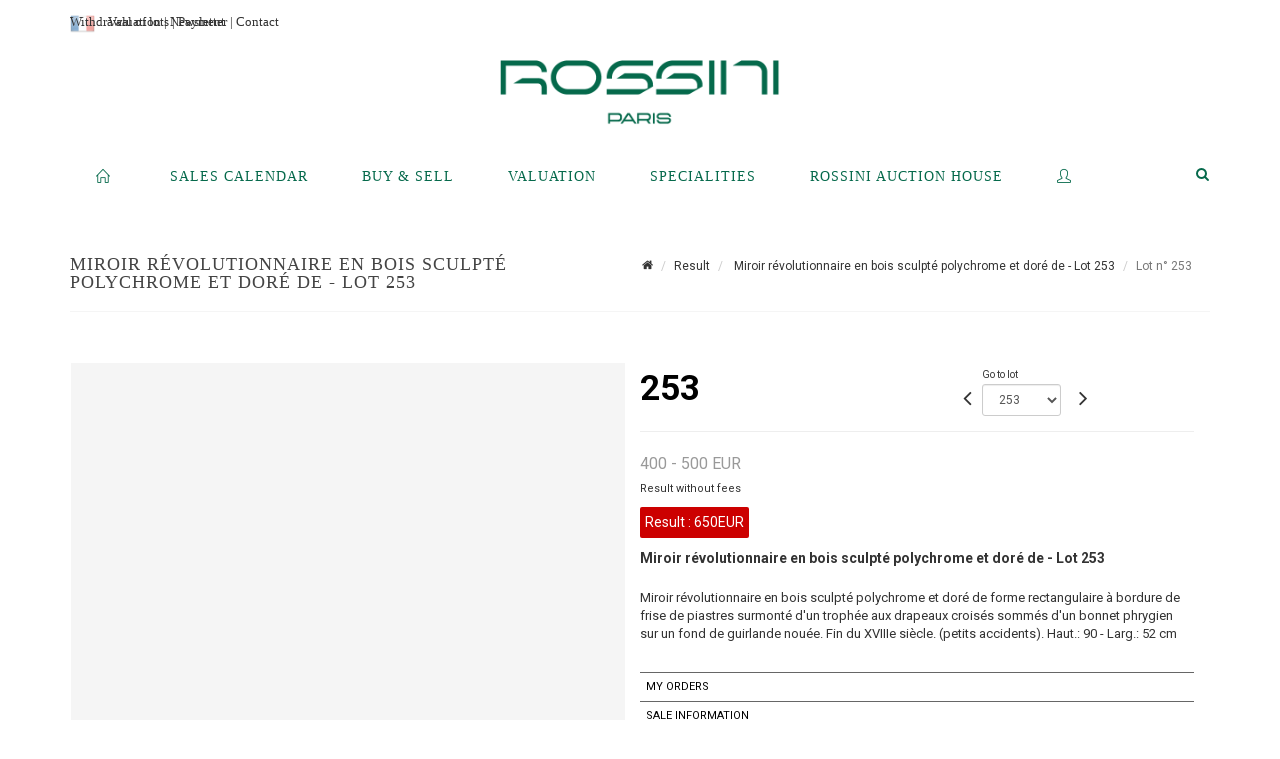

--- FILE ---
content_type: text/html;charset=UTF-8
request_url: https://www.rossini.fr/en/lot/15683/2853774-miroir-revolutionnaire-en-bois-sculpte-polychrome-et-dore-de
body_size: 73715
content:
<!doctype html>
<html lang="en" class="no-js">
<head>
    <meta http-equiv="Content-Type" content="text/html; charset=UTF-8">
    <meta http-equiv="X-UA-Compatible" content="IE=edge,chrome=1">
    <title> Miroir révolutionnaire en bois sculpté polychrome et doré de - Lot 253 </title>
    
    
        



    

     
         
         <meta property="og:title" content="Miroir révolutionnaire en bois sculpté polychrome et doré de - Lot 253">
     
    
        <meta name="description" content="Toutes les informations sur le lot Miroir révolutionnaire en bois sculpté polychrome... - Lot 253 - Rossini"/>
		<meta property="og:description" content="Toutes les informations sur le lot Miroir révolutionnaire en bois sculpté polychrome... - Lot 253 - Rossini">
    
	
		<meta name="keywords" content="">
	




<meta name="language" content="fr">


<!-- HREF LANG -->


	
		<link rel="alternate" hreflang="en"
			  href="https://www.rossini.fr/en/lot/15683/2853774-miroir-revolutionnaire-en-bois-sculpte-polychrome-et-dore-de" />

	
		<link rel="canonical" href="https://www.rossini.fr/lot/15683/2853774-miroir-revolutionnaire-en-bois-sculpte-polychrome-et-dore-de" />
	
		<link rel="alternate" hreflang="fr"
			  href="https://www.rossini.fr/lot/15683/2853774-miroir-revolutionnaire-en-bois-sculpte-polychrome-et-dore-de" />




<meta name="viewport" content="width=device-width, initial-scale=1, maximum-scale=1"/>
<meta name="author" content="Rossini">
<meta name="identifier-url" content="">
<meta name="layout" content="main"/>
<meta property="og:site_name" content="Rossini">
<meta property="og:locale" content="en">
<meta property="og:url" content="https://www.rossini.fr/en/lot/15683/2853774-miroir-revolutionnaire-en-bois-sculpte-polychrome-et-dore-de"/>
<meta property="og:image" content="https://medias-static-sitescp.zonesecure.org/sitegenerique/62/logos/logo-0820250915131855.png"/>
<link rel="shortcut icon" href="https://medias-static-sitescp.zonesecure.org/sitegenerique/62/logos/logo-09-_1_20260107154903.ico" type="image/x-icon">
<link rel="icon" href="https://medias-static-sitescp.zonesecure.org/sitegenerique/62/logos/logo-09-_1_20260107154903.ico" />

<!-- GoogleFonts    ============================================= -->
<link href="https://fonts.googleapis.com/css?family=Roboto:" rel="stylesheet"><link href="https://fonts.googleapis.com/css?family=Roboto:700" rel="stylesheet">
<!-- Stylesheets    ============================================= -->

<link rel="stylesheet" href="/assets/bootstrap-2702cc3efe0973add8272e0853ab03a3.css"/>
<link rel="stylesheet" href="/assets/font-awesome/css/font-awesome.min-84f0e98c247f3592f710ccde278d799c.css"/>
<link rel="stylesheet" href="/assets/style-6f91c0476104ee16f6fea9387a0decc9.css"/>
<link rel="stylesheet" href="/assets/font-icons-2145a7dee7ed7e44ae2f1897272842b8.css"/>
<link rel="stylesheet" href="/assets/icomoon-36189714d365d3d2ad41c87302fc4927.css"/>
<link rel="stylesheet" href="/assets/animate-ca9c031f7663c9e52b815d368f541c0e.css"/>
<link rel="stylesheet" href="/assets/magnific-popup-bd76b2742b05e58017f0fe452a612c2c.css"/>
<link rel="stylesheet" href="/assets/responsive-8fa874eb92fb7932dfb539001ee06bdd.css"/>


<!-- REVOLUTION SLIDER	============================================= -->
<link rel="stylesheet" href="https://cdn.drouot.com/assets?name=revolution_slider/css/layers.css">
<link rel="stylesheet" href="https://cdn.drouot.com/assets?name=revolution_slider/css/settings.css">
<link rel="stylesheet" href="https://cdn.drouot.com/assets?name=revolution_slider/css/navigation.css">


<link rel="stylesheet" href="/assets/jquery_toast/jquery.toast-45c7a0d117e54c9e9a29b32ba06784a8.css"/>
<link rel="stylesheet" href="/assets/cp-088cf35f8f3474c63d77b7860a79b0ee.css"/>
<script type="text/javascript" src="https://cdn.drouot.com/assets?name=cpg/jquery-743584baf8fc09dcd82ba03b2c8d990e.js"></script>

<!--[if lt IE 9]>
    <script src="http://css3-mediaqueries-js.googlecode.com/svn/trunk/css3-mediaqueries.js"></script>
<![endif]-->

<!-- CAROUSEL	============================================= -->
<script type="text/javascript" src="/assets/include/carousel-plugin/owl.carousel.min-58f126a356f7a1eb5ef4de741979f957.js" ></script>

<style type="text/css">
.openseadragon { background-color: #ffffff; border: 1px solid #ffffff; color: #333333; height: 600px; width: 400px; }
/* ******************************** GENERAL OPTIONS ******************************** */
.cpgen-container{
width:100%;margin-left:auto;margin-right:auto;padding-left : 0px ; padding-top : 0px ;padding-right : 0px ; padding-bottom : 0px ;}

/* ******************************** TYPOGRAPHY ******************************** */

    /*  BODY ============== */
    body {color : #333333;text-transform: none;font-family: Roboto, Arial, Helvetica, sans-serif ;/*font-style : ;font-weight : ;*/font-size : 14px;letter-spacing : 0px;}
    body a:link {color : #333333;}
    body a:visited {color : #333333;}
    body a:hover {color : #333333;}

    /*  NAV ============== */
    nav {color : #05694B;text-transform: uppercase;font-family: Georgia, serif, Arial, Helvetica, sans-serif ;/*font-style : ;font-weight : ;*/font-size : 14px;letter-spacing : 0px;}
    nav a:link {color : #05694B;}
    nav a:visited {color : #05694B;}
    nav a:hover {color : #000000;}

    /*  FOOTER ============== */
    footer {color : #ffffff;text-transform: none;font-family: Roboto, Arial, Helvetica, sans-serif ;/*font-style : ;font-weight : ;*/font-size : 14px;letter-spacing : 0px;}
    footer a:link {color : #ffffff;}
    footer a:visited {color : #ffffff;}
    footer a:hover {color : #ffffff;}

    /*  H1 ============== */
    h1 {color : #05694B;text-transform: uppercase;font-family: Georgia, serif, Arial, Helvetica, sans-serif ;/*font-style : ;font-weight : ;*/font-size : 23px;letter-spacing : 0px;}
    h1 a:link {color : #05694B;}
    h1 a:visited {color : #05694B;}
    h1 a:hover {color : #05694B;}

    /*  H2 ============== */
    h2 {color : #05694B;text-transform: none;font-family: Roboto, Arial, Helvetica, sans-serif ;/*font-style : ;font-weight : ;*/font-size : 15px;letter-spacing : 0px;}
    h2 a:link {color : #05694B;}
    h2 a:visited {color : #05694B;}
    h2 a:hover {color : #05694B;}

    /*  H3 ============== */
    h3 {color : #05694B;text-transform: none;font-family: Roboto, Arial, Helvetica, sans-serif ;/*font-style : ;font-weight : ;*/font-size : 16px;letter-spacing : 0px;}
    h3 a:link {color : #05694B;}
    h3 a:visited {color : #05694B;}
    h3 a:hover {color : #05694B;}

    /*  H4 ============== */
    h4 {color : #05694B;text-transform: none;font-family: Roboto, Arial, Helvetica, sans-serif ;/*font-style : ;font-weight : ;*/font-size : 15px;letter-spacing : 0px;}
    h4 a:link {color : #05694B;}
    h4 a:visited {color : #05694B;}
    h4 a:hover {color : #05694B;}

    /*  H5 ============== */
    h5 {color : #05694B;text-transform: none;font-family: Roboto, Arial, Helvetica, sans-serif ;/*font-style : ;font-weight : ;*/font-size : 14px;letter-spacing : 0px;}
    h5 a:link {color : #05694B;}
    h5 a:visited {color : #05694B;}
    h5 a:hover {color : #05694B;}

    /*  H6 ============== */
    h6 {color : #05694B;text-transform: none;font-family: Roboto, Arial, Helvetica, sans-serif ;/*font-style : ;font-weight : ;*/font-size : 14px;letter-spacing : 0px;}
    h6 a:link {color : #05694B;}
    h6 a:visited {color : #05694B;}
    h6 a:hover {color : #05694B;}


/* ******************************** LOGO ******************************** */
#cpgenlogo{margin-left : px ;margin-top : px ;margin-right : px ;margin-bottom : px ; float: left;}

/* ******************************** HEADER ******************************** */

.cpgen-header {padding-left : 0px ;padding-top : 0px ;
padding-right : 0px ;padding-bottom : 20px ;margin-left : 0px ;margin-top : 0px ;margin-right : 0px ;margin-bottom : 0px ;background-color : #ffffff ;border-top: 0px solid #ffffff;border-bottom: 0px solid #ffffff;}


/* ******************************** MENU ******************************** */
#cpgen-menu {background-color : #ffffff;}
#header.sticky-header #primary-menu ul li {padding-left : 0px ;padding-top : 0px ;padding-right : 0px ;padding-bottom : 20px;}
#cpgen-menu li:hover{background:#ffffff;}
#primary-menu {font-weight: normal !important;background-color : #ffffff;float:left;}
#header.sticky-header:not(.static-sticky) #primary-menu > ul > li > a {line-height:40px;}
#header.sticky-header #header-wrap{height: 40px;background-color : #ffffff;color : #477380 ;}
#header.sticky-header #header-wrap img{max-height:40px;}
#primary-menu , #primary-menu.style-2 {height: 40px;}
#primary-menu.style-2 > div > ul > li > a{height: 40px;}
.device-sm #header.sticky-style-2 #header-wrap, .device-xs #header.sticky-style-2 #header-wrap, .device-xxs #header.sticky-style-2 #header-wrap{background-color : #ffffff;}
#header.sticky-style-2 #header-wrap, #header.sticky-style-3 #header-wrap, #primary-menu.style-2 > div > ul > li > a {height:40px;line-height:40px}
#primary-menu.style-2 ul ul, #primary-menu.style-2 ul li .mega-menu-content{top:40px}

#primary-menu-trigger {background-color:#ffffff !important;}
#primary-menu-trigger .icon-reorder{color:#05694B !important;}
#header.transparent-header.full-header #primary-menu > ul { border-right-color: rgba(0,0,0,0.1); }
#primary-menu ul {list-style: none;	height:40px;	margin: 0;}
#primary-menu > ul {float: left; }
#primary-menu ul li.mega-menu { position: inherit; }
#primary-menu ul li:first-child { margin-left: 0; }
#primary-menu ul li a {padding-left : 26px ;padding-top : 3px ;padding-right : 26px;padding-bottom : 3px ; height: 40px;line-height: 40px;}
#primary-menu ul li .mega-menu-content {background-color: #ffffff;	border-top: 2px solid #ffffff;}
#primary-menu ul ul{background-color: #ffffff; width:250px;display: none;}
#primary-menu ul ul a {	color: #05694B !important;}
#primary-menu ul ul li:hover > a {background-color: #ffffff !important;color: #05694B!important;}
#primary-menu .dropdown hr{color : #ffffff;}
#primary-menu .container #top-search form input{color: #05694B!important;}
#primary-menu .container #top-search form input::placeholder {color:#05694B!important;}

/* ******************************** BACKGROUND ******************************** */
body{background-color:#ffffff;background-image: ;background-repeat: ;}


/* ******************************** FOOTER ******************************** */
#footer{padding-left : 0px ;padding-top : 35px ;padding-right : 0px ;padding-bottom : 0px ;margin-left : 0px ;margin-top : 0px ;margin-right : 0px ;margin-bottom : 0px ;border-top: 1px solid #05694B;border-bottom: 0px solid #05694B ;background : #05694b;color : #ffffff ; }
#footer a{#ffffff ;}



/* ******************************** SOCIAL ******************************** */
.cpgen-header .cpgen-social {font-size:1000;color:#000000;}
.cpgen-footer .cpgen-social {font-size:10;color:#000000;}

#primary-menu ul li .mega-menu-content  {width: 100% !important; }
</style>
<link rel="stylesheet" href="https://medias-static-sitescp.zonesecure.org/sitegenerique/62/css/cssFile20260108100643.css" type="text/css" />

<script type="text/javascript" src="https://cdn.drouot.com/assets?name=cpg/cookiechoices-abc20e1381d834f5f6bf5378262b9b5c.js"></script>
<script>
    window.dataLayer = window.dataLayer || [];
    function gtag(){dataLayer.push(arguments);}

    gtag('consent', 'default', {
        'ad_storage': 'denied',
        'ad_user_data': 'denied',
        'ad_personalization': 'denied',
        'analytics_storage': 'denied'
    });
</script>

    <!-- Google tag (gtag.js) -->
        <script async src="https://www.googletagmanager.com/gtag/js?id=G-M2VJ74SB5S"></script>
        <script>
            if (!isTrackingActivated()) {
                window['ga-disable-G-M2VJ74SB5S'] = true;
            } else {
                gtag('js', new Date());
                gtag('config', 'G-M2VJ74SB5S');
                updateGtagConsent('granted');
            }
        </script>
    <!-- End Google tag (gtag.js) -->




    <link rel="stylesheet" href="https://cdnjs.cloudflare.com/ajax/libs/font-awesome/6.5.0/css/all.min.css">


    
    <script src="https://cdn.jsdelivr.net/npm/vanilla-lazyload@17.1.2/dist/lazyload.min.js"></script>

</head>
<body class="en">



<div class="cpgen-container">
    
    <div class="cpgen-header">
        
            <div id="top-bar">
    <div class="container clearfix">
        <div class="col_half nobottommargin flags">
            <div class="top-links">
                
    

    
        <a href="/lot/15683/2853774-miroir-revolutionnaire-en-bois-sculpte-polychrome-et-dore-de" class="languefr">
            <img src="/assets/flags/fr-bcf33ecee56e3e2424fa4daf4b1d2011.png" />
        </a>
    


                <a href="/en/online-valuation" target="_blank">Valuation</a> | <a href="/en/newsletter" target="_blank">Newsletter</a> | <a href="/en/find-us" target="_blank">Contact</a>
            </div>
        </div>

        <div class="col_half fright  nobottommargin social">
            <div id="top-social">
                <ul>
    

    

    

    

    

        

            <li><a target="_blank"
                   href="https://www.instagram.com/rossini_auction/?hl=fr"
                   class="si-instagram"><span class="ts-icon"><i class="icon-instagram"></i>
                </span><span class="ts-text">instagram</span></a></li>

        
    

    

    

    

        

            <li><a target="_blank"
                   href="https://www.facebook.com/RossiniMaisonDeVentesAuxEncheres/"
                   class="si-facebook"><span class="ts-icon"><i class="icon-facebook"></i>
                </span><span class="ts-text">facebook</span></a></li>

        
    

    

    

</ul>
            </div>
        </div>
    </div>
</div>
<header id="header" class="header6 sticky-style-2">
    <div class="container clearfix">
        <div id="primary-menu-trigger"><i class="icon-reorder"></i></div>
        <div id="cpgenlogo">
            <!-- Logo  ============================================= -->
            <div id="logo">
                <a href="/en/home"
                   class="standard-logo"
                   data-dark-logo="https://medias-static-sitescp.zonesecure.org/sitegenerique/62/logos/logo-0820250915131855.png">
                    <img style=""
                         src="https://medias-static-sitescp.zonesecure.org/sitegenerique/62/logos/logo-0820250915131855.png"
                         alt="Rossini">
                </a>
                <a href="/en/home"
                   class="retina-logo"
                   data-dark-logo="https://medias-static-sitescp.zonesecure.org/sitegenerique/62/logos/logo-0820250915131855.png"><img src="https://medias-static-sitescp.zonesecure.org/sitegenerique/62/logos/logo-0820250915131855.png" alt="Rossini"></a>
            </div>
            <!-- #logo end -->
        </div>
        <div class="texteHeader">
            <a href="/en/withdraw-an-item" target="_blank">Withdrawal of lots</a> | <a href="/en/online-payement" target="_blank">Payment</a>
        </div>
    </div>
    <div id="cpgen-menu">
        <div id="header-wrap"
             class="container">
            <nav id="primary-menu" class="style-2">
    <div class="container clearfix">
        <ul>

    <li>
        
            <a href="/en/home" >
                <div>
                    <i class='icon-line2-home'></i>
                </div>
            </a>
        
        
    </li>

    <li>
        
            <a href="#" >
                <div>
                    Sales calendar
                </div>
            </a>
        
        
            <ul>
                

    <li>
        
            <a href="/en/upcoming-sales" >
                <div>
                    Upcoming sales 
                </div>
            </a>
        
        
    </li>

    <li>
        
            <a href="/en/past-auctions" >
                <div>
                    Results
                </div>
            </a>
        
        
    </li>

            </ul>
        
    </li>

    <li>
        
            <a href="#" >
                <div>
                    Buy & Sell
                </div>
            </a>
        
        
            <ul>
                

    <li>
        
            <a href="/en/services" >
                <div>
                    Services
                </div>
            </a>
        
        
    </li>

    <li>
        
            <a href="/en/sell" >
                <div>
                    Selling at Rossini
                </div>
            </a>
        
        
    </li>

    <li>
        
            <a href="/en/online-payement" >
                <div>
                    Online payement
                </div>
            </a>
        
        
    </li>

    <li>
        
            <a href="/en/online-deposit" >
                <div>
                    Online deposit
                </div>
            </a>
        
        
    </li>

            </ul>
        
    </li>

    <li>
        
            <a href="#" >
                <div>
                    Valuation
                </div>
            </a>
        
        
            <ul>
                

    <li>
        
            <a href="/en/online-valuation" >
                <div>
                    Online Valuations
                </div>
            </a>
        
        
    </li>

    <li>
        
            <a href="#" >
                <div>
                    Valuations in regions
                </div>
            </a>
        
        
            <ul>
                

    <li>
        
            <a href="/en/valuation-auvergne-rhone-alpes" >
                <div>
                    Auvergne-Rhône-Alpes
                </div>
            </a>
        
        
    </li>

    <li>
        
            <a href="/en/valuation-bourgogne-franche-Comte" >
                <div>
                    Bourgogne-Franche-Comté
                </div>
            </a>
        
        
    </li>

    <li>
        
            <a href="/en/valuation-bretagne" >
                <div>
                    Bretagne
                </div>
            </a>
        
        
    </li>

    <li>
        
            <a href="/en/valuation-centre-val-de-loire" >
                <div>
                    Centre-Val de Loire
                </div>
            </a>
        
        
    </li>

    <li>
        
            <a href="/en/valuation-corse" >
                <div>
                    Corse
                </div>
            </a>
        
        
    </li>

    <li>
        
            <a href="/en/valuation-grand-est" >
                <div>
                    Grand Est
                </div>
            </a>
        
        
    </li>

    <li>
        
            <a href="/en/valuation-ile-de-france" >
                <div>
                    Île-de-France
                </div>
            </a>
        
        
    </li>

    <li>
        
            <a href="/en/valuation-normandie" >
                <div>
                    Normandie
                </div>
            </a>
        
        
    </li>

    <li>
        
            <a href="/en/valuation-nouvelle-aquitaine" >
                <div>
                    Nouvelle-Aquitaine
                </div>
            </a>
        
        
    </li>

    <li>
        
            <a href="/en/valuation-occitanie" >
                <div>
                    Occitanie
                </div>
            </a>
        
        
    </li>

    <li>
        
            <a href="/en/valuation-pays-de-la-loire" >
                <div>
                    Pays de la Loire
                </div>
            </a>
        
        
    </li>

    <li>
        
            <a href="/en/valuation-provence-cote-azur" >
                <div>
                    Provence-Alpes-Côte d'Azur
                </div>
            </a>
        
        
    </li>

    <li>
        
            <a href="/en/valuation-abroad" >
                <div>
                    Abroad
                </div>
            </a>
        
        
    </li>

            </ul>
        
    </li>

            </ul>
        
    </li>

    <li>
        
            <a href="/en/specialities" >
                <div>
                    Specialities
                </div>
            </a>
        
        
    </li>

    <li>
        
            <a href="#" >
                <div>
                    Rossini auction house
                </div>
            </a>
        
        
            <ul>
                

    <li>
        
            <a href="/en/about-us" >
                <div>
                    About us
                </div>
            </a>
        
        
    </li>

    <li>
        
            <a href="/en/team" >
                <div>
                    Rossini team
                </div>
            </a>
        
        
    </li>

    <li>
        
            <a href="/en/find-us" >
                <div>
                    Contact
                </div>
            </a>
        
        
    </li>

    <li>
        
            <a href="/en/sale-room" >
                <div>
                    Sales room
                </div>
            </a>
        
        
    </li>

    <li>
        
            <a href="/en/withdraw-an-item" >
                <div>
                    To withdraw an item
                </div>
            </a>
        
        
    </li>

    <li>
        
            <a href="/en/newsletter" >
                <div>
                    Newsletter
                </div>
            </a>
        
        
    </li>

    <li>
        
            <a href="/en.news" >
                <div>
                    Our news 
                </div>
            </a>
        
        
    </li>

            </ul>
        
    </li>

    <li>
        
            <a href="https://int.rossini.fr/membre/login" target='_blank'>
                <div>
                    <i class='icon-line2-user'></i>
                </div>
            </a>
        
        
    </li>
</ul>
            
<div id="top-cart">
    <a href="#" id="top-cart-trigger">
        <i class="icon-legal"></i>
    </a>
    <div class="top-cart-content" id="top-cart-content">
        <div class="top-cart-title">
            <p>Absentee bids </p>
        </div>
        <div class="top-cart-items" id="top-cart-items">
            <template id="cart-item-list">
                <div class="top-cart-item clearfix">
                    <div class="top-cart-item-desc">
                        <a href="/null/null"></a>
                        <span class="top-cart-item-price"></span>
                        <span class="top-cart-item-price"></span>
                    </div>
                </div>
            </template>
        </div>
    </div>
</div><!-- #top-cart end -->

<script type="text/javascript">
    function getQueryVariable(variable) {
        let query = window.location.search.substring(1);
        let vars = query.split('&');
        for (let i = 0; i < vars.length; i++) {
            let pair = vars[i].split("=");
            if (pair[0] === variable) {return pair[1];}
        }
        return false;
    }
    $(document).ready(function() {
        panierSize = 0;
        if (window.localStorage.getItem("panier") !== null && window.localStorage.getItem("panier") !== '') {
            panier = getPanier();
            panierSize = Object.keys(panier.lots).length;
        }
        if (window.location.search.indexOf("okLots") !== -1) {
            let lotIds = getQueryVariable("okLots").split(",");
            for (let i in lotIds) {
                deleteOrdre(lotIds[i]);
            }
            panierSize = Object.keys(panier.lots).length;
        }
        if (panierSize > 0) {
            $.toast({
                icon: 'info',
                text : "<p class=''>Don't forget to definitively validate your absentee bids in your <a href='/ordre'>cart</a>.</p>",
                allowToastClose: true,
                showHideTransition : 'slide',  // It can be plain, fade or slide
                hideAfter : false,             // `false` to make it sticky or time in miliseconds to hide after
                stack : 2,                     // `false` to show one stack at a time count showing the number of toasts that can be shown at once
                textAlign : 'left',            // Alignment of text i.e. left, right, center
                position : 'top-right'       // bottom-left or bottom-right or bottom-center or top-left or top-right or top-center or mid-center or an object representing the left, right, top, bottom values to position the toast on page
            })
            Object.keys(panier.lots).forEach(function (lotId) {
                let t = document.querySelector('#cart-item-list');
                let a = t.content.querySelectorAll("a");
                a[0].textContent = "lot n° "+panier.lots[lotId].n;
                let s = t.content.querySelectorAll("span");
                s[0].textContent = panier.lots[lotId].d;
                if (panier.lots[lotId].m === -1) {
                    s[1].textContent = 'Phone bid';
                } else {
                    s[1].textContent = panier.lots[lotId].m + ' ' + panier.lots[lotId].c;
                }

                let x = document.getElementById("top-cart-items");
                let clone = document.importNode(t.content, true);
                x.appendChild(clone)
            })

            let panierSizeSpan = document.createElement("span");
            panierSizeSpan.textContent = window.panierSize.toString();
            document.getElementById("top-cart-trigger").appendChild(panierSizeSpan);

            let btnPanier = document.createElement("a");
            btnPanier.rel = "nofollow";
            btnPanier.className = "button button-3d button-small nomargin fright";
            btnPanier.textContent = 'Send absentee bid';
            btnPanier.href = '/null/null';
            let btnPanierDiv = document.createElement("div");
            btnPanierDiv.className = "top-cart-action clearfix";
            btnPanierDiv.appendChild(btnPanier);

            document.getElementById("top-cart-content").appendChild(btnPanierDiv);
        } else {
            let panierList = document.createElement("p");
            panierList.textContent = "Your absentee bids list is empty, browse the catalogs to add lots to your list.";
            document.getElementById("top-cart-items").appendChild(panierList);
        }

    });
</script>

            
                <div id="top-search">
                    <a href="#" id="top-search-trigger"><i class="icon-search3"></i><i class="icon-line-cross"></i></a>
                    <form action="/en/search" method="get">
                        <input type="text" name="query" class="form-control" value="" placeholder="Search an item, an artist">
                        <input type="submit" class="loupe" id="AccueilBtChercher" value="">
                    </form>
                </div>
            
    </div>
</nav>
        </div>
    </div>
</header>

        
    </div>

    <div class="container">
        
        
            <div class="clear"></div>

<div class="basic layoutsPage">
    <div class="layoutsExemple col-md-12">
        
<section id="page-title" class="page-title-mini page-title-nobg">
    <div class="clearfix">
        <h1>
            Miroir révolutionnaire en bois sculpté polychrome et doré de - Lot 253
        </h1>
        <ol class="breadcrumb">
            <li><a href='/'>
                <icon class='icon-home2'></icon>
            </a></li>
            <li><a href='/resultats'>Result</a>
            </li>
            <li><a href="/en/catalog/15683-mobilier-objets-dart">
                Miroir révolutionnaire en bois sculpté polychrome et doré de - Lot 253
            </a></li>
            <li class="active">Lot n° 253&nbsp;</li>
        </ol>
    </div>
</section>
<section id="content">
    <div class="detailLot content-wrap Vente15683 Etude162 Etude2">
            <div class="single-product">
                <div class="product">
                    <div class="col-xs-12 col-md-6 product-img noPaddingLeft">
                        
                            
<script type="text/javascript" src="https://cdn.drouot.com/assets?name=openseadragon/openseadragon.min.js"></script>
<div class="col-xs-12 padding0">
    <div id="zoomImage" class="openseadragon">
        <div id="toolbarDiv"></div>
        
        <script type="text/javascript">
            var viewer = OpenSeadragon({
                        id:            "zoomImage",
                        prefixUrl:     "https://cdn.drouot.com/assets?name=openseadragon/images/",
                        showNavigator:  true,
                        toolbar:       "toolbarDiv",
                        nextButton:     "next",
                        previousButton: "previous",
                        autoHideControls: false,
                        maxZoomPixelRatio: 3,
                        minZoomPixelRatio: 0.5,
                        navigatorSizeRatio: 0.12,
                        controlsFadeDelay: 0,
                        controlsFadeLength: 500,
                        showReferenceStrip: false,
                        animationTime: 0.8,
                        imageSmoothingEnabled: true,
                    });
                    $(document).ready(function() {
//                        setTimeout( function(){
//                                   innerHTML2 = $(".intercom-launcher-discovery-frame").contents().find("html").html();
//                                   innerHTML = $('.intercom-launcher-frame').contents().find("html").html();
//                                   innerHTML3 = $("#intercom-frame").contents().find("html").html();
//                               }, 3000);
                        var tiles = [
                            
                            {
                                tileSource : {
                                    type: 'image',
                                    url:  'https://cdn.drouot.com/d/image/lot?size=fullHD&path=62/15683/253.jpg',
                                    crossOriginPolicy: 'Anonymous',
                                    ajaxWithCredentials: false,
                                },
                            },
                            
                        ];
                        var tile = 0;
                        var length = tiles.length - 2;
                        viewer.addTiledImage(tiles[0]); //init sur la première image
                        $(".thumbPreview").click(function() { //quand on clique ça change l'image
                            tile = parseInt($(this).data("thumb-index"));
                            viewer.close();
                            viewer.addTiledImage(tiles[parseInt($(this).data("thumb-index"))]);
                        });
                        var container = $('div.image-container');
                        $("#next").click(function() {
                            if (tile <= length) {
                                tile++;
                            } else {
                                tile = 0;
                            }
                            viewer.close();
                            viewer.addTiledImage(tiles[tile]);
                            scrollTo=$("#thumbImage-"+tile);
                            container.animate({
                                scrollTop: scrollTo.offset().top - container.offset().top + container.scrollTop()
                            })
                        });
                        $("#previous").click(function() {
                            if (tile === 0) {
                                tile = length + 1;
                            } else {
                                tile--;
                            }
                            viewer.close();
                            viewer.addTiledImage(tiles[tile]);
                            scrollTo=$("#thumbImage-"+tile);
                            container.animate({
                                scrollTop: scrollTo.offset().top - container.offset().top + container.scrollTop()
                            })
                        });
        });

    </script>
        <noscript>
            
                
                <img src="https://cdn.drouot.com/d/image/lot?size=phare&path=62/15683/253.jpg" alt="Miroir r&eacute;volutionnaire en bois sculpt&eacute; polychrome et dor&eacute; de forme rectangulaire..."/>
            
        </noscript>
    </div>
</div>

<div class="clear"></div>
<div class="col-xs-12 noPaddingLeft thumbBlocmaster">
    
</div>
                        
                    </div>

                    <div class="col-xs-12 col-md-6 product-desc">
                        <div class="fiche_numero_lot">
                            <span class="fiche_lot_label">Lot</span> <span class="fiche_lot_labelnum">n°</span> <span class="fiche_lot_num">253</span>
                        </div>
                        <div class="col-md-5 padding0 floatRight">
                            
<div class="lot_navigation">
    <div class="lot_prec_suiv">
        <span class="lot_precedent col-xs-1 padding0" onclick="javascript:jQuery('#preview-form').submit()">
            
                <form id="preview-form" method="post" action="/action/goToLot?id=2853773" style="display: inline-block;margin-top: 7px;">
                    <input type="hidden" name="cpId" value="62"/>
                    <input type="hidden" name="venteId" value="15683"/>
                    <input type="hidden" name="newLang" value="en"/>
                    <i class="icon-angle-left" style="font-size:24px;cursor:pointer;"></i>
                </form>
            
        </span>
        <span class="lot_combo col-xs-6 col-md-5 padding0 alignCenter">
            <span class="info_cache font10 alignCenter">Go to lot</span>
            <form id="combo-form" class="form-group"
                  action="/action/goToLot"
                  method="post"
                  style="display: inline-block;">
                <input type="hidden" name="cpId" value="62"/>
                <input type="hidden" name="venteId" value="15683"/>
                <input type="hidden" name="newLang" value="en"/>
                <select id="combo-num" class="form-control" name="id" style="height:32px; width:auto; font-size: 12px; min-width:75px; " onchange="this.form.submit()" >
<option value="2853521" >1</option>
<option value="2853522" >2</option>
<option value="2853523" >3</option>
<option value="2853524" >4</option>
<option value="2853525" >5</option>
<option value="2853526" >6</option>
<option value="2853527" >7</option>
<option value="2853528" >8</option>
<option value="2853529" >9</option>
<option value="2853530" >10</option>
<option value="2853531" >11</option>
<option value="2853532" >12</option>
<option value="2853533" >13</option>
<option value="2853534" >14</option>
<option value="2853535" >15</option>
<option value="2853536" >16</option>
<option value="2853537" >17</option>
<option value="2853538" >18</option>
<option value="2853539" >19</option>
<option value="2853540" >20</option>
<option value="2853541" >21</option>
<option value="2853542" >22</option>
<option value="2853543" >23</option>
<option value="2853544" >24</option>
<option value="2853545" >25</option>
<option value="2853546" >26</option>
<option value="2853547" >27</option>
<option value="2853548" >28</option>
<option value="2853549" >29</option>
<option value="2853550" >30</option>
<option value="2853551" >31</option>
<option value="2853552" >32</option>
<option value="2853553" >33</option>
<option value="2853554" >34</option>
<option value="2853555" >35</option>
<option value="2853556" >36</option>
<option value="2853557" >37</option>
<option value="2853558" >38</option>
<option value="2853559" >39</option>
<option value="2853560" >40</option>
<option value="2853561" >41</option>
<option value="2853562" >42</option>
<option value="2853563" >43</option>
<option value="2853564" >44</option>
<option value="2853565" >45</option>
<option value="2853566" >46</option>
<option value="2853567" >47</option>
<option value="2853568" >48</option>
<option value="2853569" >49</option>
<option value="2853570" >50</option>
<option value="2853571" >51</option>
<option value="2853572" >52</option>
<option value="2853573" >53</option>
<option value="2853574" >54</option>
<option value="2853575" >55</option>
<option value="2853576" >56</option>
<option value="2853577" >57</option>
<option value="2853578" >58</option>
<option value="2853579" >59</option>
<option value="2853580" >60</option>
<option value="2853581" >61</option>
<option value="2853582" >62</option>
<option value="2853583" >63</option>
<option value="2853584" >64</option>
<option value="2853585" >65</option>
<option value="2853586" >66</option>
<option value="2853587" >67</option>
<option value="2853588" >68</option>
<option value="2853589" >69</option>
<option value="2853590" >70</option>
<option value="2853591" >71</option>
<option value="2853592" >72</option>
<option value="2853593" >73</option>
<option value="2853594" >74</option>
<option value="2853595" >75</option>
<option value="2853596" >76</option>
<option value="2853597" >77</option>
<option value="2853598" >78</option>
<option value="2853599" >79</option>
<option value="2853600" >80</option>
<option value="2878668" >81-C</option>
<option value="2853601" >81</option>
<option value="2853602" >81-bis</option>
<option value="2853603" >82</option>
<option value="2853604" >83</option>
<option value="2853605" >84</option>
<option value="2853606" >85</option>
<option value="2878669" >85-B</option>
<option value="2853607" >86</option>
<option value="2853608" >87</option>
<option value="2853609" >88</option>
<option value="2853610" >89</option>
<option value="2853611" >90</option>
<option value="2853612" >91</option>
<option value="2853613" >92</option>
<option value="2853614" >93</option>
<option value="2853615" >94</option>
<option value="2853616" >95</option>
<option value="2853617" >96</option>
<option value="2853618" >97</option>
<option value="2853619" >98</option>
<option value="2853620" >99</option>
<option value="2853621" >100</option>
<option value="2853622" >101</option>
<option value="2853623" >102</option>
<option value="2853624" >103</option>
<option value="2853625" >104</option>
<option value="2853626" >105</option>
<option value="2853627" >106</option>
<option value="2853628" >107</option>
<option value="2853629" >108</option>
<option value="2853630" >109</option>
<option value="2853631" >110</option>
<option value="2853632" >111</option>
<option value="2853633" >112</option>
<option value="2853634" >113</option>
<option value="2853635" >114</option>
<option value="2853636" >115</option>
<option value="2853637" >116</option>
<option value="2853638" >117</option>
<option value="2853639" >118</option>
<option value="2853640" >119</option>
<option value="2853641" >120</option>
<option value="2853642" >121</option>
<option value="2853643" >122</option>
<option value="2853644" >123</option>
<option value="2853645" >124</option>
<option value="2853646" >125</option>
<option value="2853647" >126</option>
<option value="2853648" >127</option>
<option value="2853649" >128</option>
<option value="2853650" >129</option>
<option value="2878670" >130-A</option>
<option value="2878672" >130-C</option>
<option value="2878671" >130-B</option>
<option value="2878673" >130-D</option>
<option value="2853651" >130</option>
<option value="2853652" >131</option>
<option value="2853653" >132</option>
<option value="2853654" >133</option>
<option value="2853655" >134</option>
<option value="2853656" >135</option>
<option value="2853657" >136</option>
<option value="2853658" >137</option>
<option value="2853659" >138</option>
<option value="2853660" >139</option>
<option value="2853661" >140</option>
<option value="2853662" >141</option>
<option value="2853663" >142</option>
<option value="2853664" >143</option>
<option value="2853665" >144</option>
<option value="2853666" >145</option>
<option value="2853667" >146</option>
<option value="2853668" >147</option>
<option value="2853669" >148</option>
<option value="2853670" >149</option>
<option value="2853671" >150</option>
<option value="2853672" >151</option>
<option value="2853673" >152</option>
<option value="2853674" >153</option>
<option value="2853675" >154</option>
<option value="2853676" >155</option>
<option value="2853677" >156</option>
<option value="2853678" >157</option>
<option value="2853679" >158</option>
<option value="2878674" >158-B</option>
<option value="2853680" >159</option>
<option value="2853681" >160</option>
<option value="2853682" >161</option>
<option value="2853683" >162</option>
<option value="2853684" >163</option>
<option value="2853685" >164</option>
<option value="2853686" >165</option>
<option value="2853687" >166</option>
<option value="2853688" >167</option>
<option value="2853689" >168</option>
<option value="2853690" >169</option>
<option value="2853691" >170</option>
<option value="2853692" >171</option>
<option value="2853693" >172</option>
<option value="2853694" >173</option>
<option value="2853695" >174</option>
<option value="2853696" >175</option>
<option value="2853697" >176</option>
<option value="2853698" >177</option>
<option value="2853699" >178</option>
<option value="2853700" >179</option>
<option value="2853701" >180</option>
<option value="2853702" >181</option>
<option value="2853703" >182</option>
<option value="2878675" >183-D</option>
<option value="2853704" >183</option>
<option value="2853705" >184</option>
<option value="2853706" >185</option>
<option value="2853707" >186</option>
<option value="2853708" >187</option>
<option value="2853709" >188</option>
<option value="2853710" >189</option>
<option value="2853711" >190</option>
<option value="2853712" >191</option>
<option value="2853713" >192</option>
<option value="2853714" >193</option>
<option value="2853715" >194</option>
<option value="2853716" >195</option>
<option value="2853717" >196</option>
<option value="2853718" >197</option>
<option value="2853719" >198</option>
<option value="2853720" >199</option>
<option value="2853721" >200</option>
<option value="2853722" >201</option>
<option value="2853723" >202</option>
<option value="2853724" >203</option>
<option value="2853725" >204</option>
<option value="2853726" >205</option>
<option value="2853727" >206</option>
<option value="2853728" >207</option>
<option value="2853729" >208</option>
<option value="2853730" >209</option>
<option value="2853731" >210</option>
<option value="2853732" >211</option>
<option value="2853733" >212</option>
<option value="2853734" >213</option>
<option value="2853735" >214</option>
<option value="2853736" >215</option>
<option value="2853737" >216</option>
<option value="2853738" >217</option>
<option value="2853739" >218</option>
<option value="2853740" >219</option>
<option value="2878676" >220-B</option>
<option value="2853741" >220</option>
<option value="2853742" >221</option>
<option value="2853743" >222</option>
<option value="2853744" >223</option>
<option value="2853745" >224</option>
<option value="2853746" >225</option>
<option value="2853747" >226</option>
<option value="2878677" >227-B</option>
<option value="2853748" >227</option>
<option value="2853749" >228</option>
<option value="2853750" >229</option>
<option value="2853751" >230</option>
<option value="2878678" >230-B</option>
<option value="2853752" >231</option>
<option value="2853753" >232</option>
<option value="2853754" >233</option>
<option value="2878679" >234-B</option>
<option value="2853755" >234</option>
<option value="2853756" >235</option>
<option value="2853757" >236</option>
<option value="2853758" >237</option>
<option value="2853759" >238</option>
<option value="2853760" >239</option>
<option value="2853761" >240</option>
<option value="2853762" >241</option>
<option value="2853763" >242</option>
<option value="2853764" >243</option>
<option value="2853765" >244</option>
<option value="2853766" >245</option>
<option value="2853767" >246</option>
<option value="2853768" >247</option>
<option value="2853769" >248</option>
<option value="2853770" >249</option>
<option value="2853771" >250</option>
<option value="2853772" >251</option>
<option value="2853773" >252</option>
<option value="2853774" selected="selected" >253</option>
<option value="2853775" >254</option>
<option value="2853776" >255</option>
<option value="2853777" >256</option>
<option value="2853778" >257</option>
<option value="2853779" >258</option>
<option value="2853780" >259</option>
<option value="2853781" >260</option>
<option value="2853782" >261</option>
<option value="2853783" >262</option>
<option value="2853784" >263</option>
<option value="2853785" >264</option>
<option value="2853786" >265</option>
<option value="2853787" >266</option>
<option value="2878680" >267</option>
<option value="2878681" >268</option>
<option value="2878682" >269</option>
<option value="2878683" >270</option>
<option value="2887934" >271-J</option>
<option value="2878684" >271</option>
<option value="2887927" >271-B</option>
<option value="2887928" >271-C</option>
<option value="2887929" >271-D</option>
<option value="2887930" >271-E</option>
<option value="2887931" >271-F</option>
<option value="2887932" >271-G</option>
<option value="2887933" >271-I</option>
<option value="2878685" >272</option>
<option value="2878686" >273</option>
<option value="2878687" >274</option>
</select>

            </form>
        </span>
        <span class="lot_suivant col-xs-1 noPaddingRight noPaddingLeft" onclick="javascript:jQuery('#next-form').submit()">
            
                <form id="next-form" method="post" action="/action/goToLot?id=2853775" style="display: inline-block; margin-top: 7px;">
                    <i class="icon-angle-right" style="font-size:24px;cursor: pointer;"></i>
                    <input type="hidden" name="cpId" value="62"/>
                    <input type="hidden" name="venteId" value="15683"/>
                    <input type="hidden" name="newLang" value="en"/>
                </form>
            
        </span>
    </div>
</div>
                        </div>

                        <div class="line"></div>
                        
                            <div class="estimLabelAff4">Estimation :</div>
                            <div class="estimAff4">
                                
                                    400 - 500
                                
                                EUR
                            </div>
                        

                        
                            
                                <div class="explicationResultats">
                                    Result without fees
                                </div>
                            
                            <div class="fiche_lot_resultat">
                                Result
                                : <nobr>650EUR</nobr></div>
                        
                        <div class="fiche_ordre_achat">
                            
                        </div>
                        

                        <div class="fiche_titre_lot">
                            Miroir révolutionnaire en bois sculpté polychrome et doré de - Lot 253
                        </div>

                        <div class="fiche_lot_description" id="lotDesc-2853774">Miroir révolutionnaire en bois sculpté polychrome et doré de forme rectangulaire à bordure de frise de piastres surmonté d'un trophée aux drapeaux croisés sommés d'un bonnet phrygien sur un fond de guirlande nouée. Fin du XVIIIe siècle. (petits accidents). Haut.: 90 - Larg.: 52 cm</div>
                        
                        <div id="description-modal" class="modal fade bs-example-modal-lg" tabindex="-1" role="dialog" aria-labelledby="description-modal">
    <div class="modal-dialog modal-lg" role="document">
        <div class="modal-content">
            <div class="modal-header">
                <button type="button" class="close" data-dismiss="modal" aria-hidden="true">&times;</button>
                <h4 class="modal-title">
                    Sale information - MOBILIER-OBJETS D'ART
                </h4>
            </div>

            <div class="modal-body">
                <div class="te">
                    Gravures anciennes
Tableaux et dessins anciens
Icônes
Asie
Arts décoratifs du XXe siecle
Céramique
Jouets anciens
Armes anciennes - Militaria
Objets d’art
Mobilier 

<b>Expositions publiques: </b>

Salle des Ventes Rossini
7, rue Rossini - 75009 Paris

Mercredi 13 Mars 2013 de 10 h 45 à 18 h 00
Jeudi 14 Mars 2013 de 10 h 45 à 12 h 00

Téléphone durant les expositions: 01 53 34 55 01

<b>Experts:</b>

Sylvie COLLIGNON
Tél.: 0142 96 12 17 
collignonsylvie@cegetel.net
Gravures anciennes

Patrice DUBOIS
Tél.: 0145 23 12 50 
patrice.p.dubois@free.fr
Tableaux et Dessins anciens

Ariane de SAINT-MARCQ
Tél.: 01 40 70 16 85
arianedesaintmarcq@hotmail.com
Icônes

Cabinet Pierre ANSAS 
Anne PAPILLON d’ALTON
Tél.: 01 42 60 88 25
ansaspasia@hotmail.com 
anne.papillon@hotmail.fr
Art d’Asie

Félix MARCILHAC
Amélie MARCILHAC.
Tél.: 01 43 26 47 36
info@marcilhacgalerie.com
Art décoratif du XXe siècle

Cyrille FROISSART
Tél.: 01 42 25 29 80
c.froissart@noos.fr
Céramiques

Jean-Claude CAZENAVE
Tél.: 01 45 23 19 42
jcctoys@club-internet.fr
Jouets anciens

Axel LOUOT
Tel.: 0147 05 33 62 
Mob.: 0607 91 07 87
virtuti@club-internet.fr
Armes anciennes et Militaria

Christian RAUD
Tél.: 01 48 78 16 90
Mob.: 06 08 73 61 20
christian.raud@laposte.net
Haute-époque



                </div>
            </div>

            <div class="modal-footer">
                <button type="button" class="btn btn-default" data-dismiss="modal">
                    Close
                </button>
            </div>
        </div>
    </div>
</div>
                        <div id="conditions-modal" class="modal fade bs-example-modal-lg" tabindex="-1" role="dialog" aria-labelledby="conditions-modal">
    <div class="modal-dialog modal-lg" role="document">
        <div class="modal-content">
            <div class="modal-header">
                <button type="button" class="close" data-dismiss="modal" aria-hidden="true">&times;</button>
                <h4 class="modal-title">
                    Sales conditions - MOBILIER-OBJETS D'ART
                </h4>
            </div>

            <div class="modal-body">
                <div class="te">
                    CONDITIONS DE VENTE

La vente sera faite au comptant et conduite en Euros.
Les frais attachés à la vente (hors magasinage et autres charges
éventuelles) sont de 20% Hors Taxes, soit 23,92%TTC.
GARANTIES
Les attributions notion d'époque ont été établies compte-tenu des
connaissances scientifiques et artistiques à la date de la vente.
Ces mentions sont garanties pour une durée de 5 ans à partir de
la date d'adjudication. L’ordre du catalogue sera suivi.
Une exposition préalable permettant aux acquéreurs de se
rendre compte de l’état des biens mis en vente, il ne sera admis
aucune réclamation une fois l’adjudication prononcée. Les
reproductions au catalogue des oeuvres sont aussi fidèles que
possible, une différence de coloris ou de tons est néanmoins
possible. Les dimensions ne sont données qu’à titre indicatif.
Le délai de prescription pour une action en responsabilité de
la maison de vente aux enchères ROSSINI est de 5 ans.
La maison de vente aux enchères ROSSINI est couverte par les
assurances responsabilité professionnelle et représentation des
fonds prescrites par la loi.
ENCHERES
-Ordre d’achat: Si vous souhaitez faire une offre d’achat par écrit,
vous pouvez utiliser le formulaire prévu à cet effet en fin
de catalogue. Celle-ci doit nous parvenir au plus tard 2 jours
avant la vente, accompagnée de vos coordonnées bancaires.
-Enchères par téléphone: Si vous souhaitez enchérir par
téléphone, veuillez en faire la demande par écrit en
utilisant le formulaire prévu à cet effet, accompagné de vos
coordonnées bancaires et d’un seul numéro de téléphone ou
nous pourrons vous joindre, au plus tard 2 jours avant la
vente. La SVV Rossini décline sa responsabilité en cas où
la communication téléphonique n’aurait pu être établie.
En cas de double enchère reconnue effective par le
Commissaire-Priseur, le lot sera remis en vente, tous les
amateurs présents pouvant concourir à cette deuxième mise
en adjudication.
DÉFAUT DE PAIEMENT
En application de l’article L. 441-6 du Code du Commerce,
en cas de retard de paiement supérieur ou égal à 30 jours
après la vente, des pénalités de retard égales à 11,37 % du
montant de l’adjudication (charges et taxes comprises)
seront demandées à l’acheteur.
L’application de cette clause ne fait pas obstacle à
l’allocation de dommages et intérêts et aux dépens de la
procédure qui serait nécessaire, et ne préjuge pas de
l’éventuelle mise en oeuvre de la procédure de folle enchère.
FOLLE ENCHERE
Par dérogation de l’Art.14 de la loi du 10 juillet 2000:
«A défaut de paiement par l’adjudicataire, après mise en
demeure restée infructueuse, le bien est remis en vente à la
demande du vendeur sur folle enchère de l’adjudicataire
défaillant; si le vendeur ne formule pas cette demande dans
un délai de deux mois à compter de l’adjudication, la vente
est résolue de plein droit, sans préjudice de dommages et
intérêts dus par l’adjudicataire défaillant».
RETRAIT DES ACHATS
Il est conseillé aux adjudicataires de procéder à un enlèvement
de leurs lots dans les meilleurs délais afin d’éviter les frais de
magasinage qui sont à leur charge. Le magasinage n’entraîne
pas la responsabilité de la S.V.V. Rossini ni de l’expert à
quelque titre que ce soit.
Frais de magasinage Salle ROSSINI:
Tout achat de mobilier volumineux (+ 0,5m3) sera envoyé en
garde-meuble dès 11 heures le lendemain de la vente à la
charge de l’acheteur.
Pour tout acheteur présent le jour de la vente, les frais de
magasinage sont dus à compter de 11 heures le lendemain de
la vente.
Pour tous ordres d’achats laissés à l’étude, les frais de
magasinage sont dus à compter du 9e jour après la vente.
(y compris les jours fériés).
Leur montant est de 4eurosTTC par jour et par lot (y compris les
jours fériés). Les lots dépassant le montant de 10000 euros
supporteront une participation complémentaire aux frais
d’assurance et d’administration de 1%TTC de leur valeur.
En cas de paiement par chèque ou par virement, la délivrance
des objets pourra être différée jusqu’à l’encaissement.
Dès l’adjudication, l’objet sera sous l’entière responsabilité de
l’adjudicataire.
L’acquéreur sera lui-même chargé de faire assurer ses
acquisitions, et la S.V.V. Rossini décline toute responsabilité
quant aux dommages que l’objet pourrait encourir, et ceci dès
l’adjudication prononcée.
En cas de vente à l’Hôtel Drouot, les frais de magasinage sont
à la charge de l’acquéreur.
EXPÉDITION DES LOTS
Le transport est effectué sous l’entière responsabilité de
l’acheteur. Les lots peuvent être expédiés par la S.V.V. Rossini
aux conditions suivantes:
1- Une demande écrite de l’adjudicataire, mentionnant
expressément la décharge de la S.V.V. Rossini en cas de
dommage de l’objet subit durant le transport.
2- Les frais d’expédition seront majorés du coût de
l’emballage, selon une grille tarifaire variable suivant la
valeur et la taille de l’objet. Le choix du transporteur et
l’organisation du transport appartiennent à l’acheteur. La
S.V.V. Rossini peut fournir, de manière non contractuelle,
les coordonnées de transporteurs.
3- les lots ne seront expédiés qu'après règlement de l'achat
et du transport.
La formalité de licence d’exportation peut requérir un délai
de cinq à dix semaines, celui-ci pouvant être sensiblement
réduit selon la rapidité avec laquelle l’acquéreur précisera
ses instructions à l’étude.


TERMS OF SALES (Resume)

Purchased lots will become available only after payment
in-full has been made. The sale will be conducted in Euros.
Purchasers will pay in addition to the hammer price, a buyer’s
premium of 20% VAT excluded or 23,92% VAT included.
GUARANTEES
The auctionneer is bound by the indications in the catalogue,
modified only by announcements made at the time of the sale
noted in the legal records thereof.
An exhibition prior to the sale permits buyers to establish the
conditions of the works offered for sale and no claims will be
accepted after the hammer has fallen. Some difference may
appear between the original work and its illustration, there
will be no claims in such matter.
The measurements are given only as an indication.
BIDS
Should the auctionneer recognise two simultaneous bids on lot,
the lot will be put up for sale again and all those present in the
saleroom may participate in this second opportunity to bid.
ABSENTEE BIDS
If you wish to make a bid in writing, you should use the form
included in this catalogue, accompanied by your bank
references, to be received by us no later than two days before
the sale.
TELEPHONE BIDS
If you wish to bid by telephone, please make your request to
be called in writing, accompagnied by your bank references,
to be received by us no later than two days before the sale.
COLLECTION OF PURCHASES
Buyers are advised to collect successfull lots as soon as
possible to avoid handling and storage costs which may be
incurred at their expense. S.V.V. Rossini is not responsible for
the storage of purchased lots.
Storage fees at S.V.V. Rossini:
Any bulky furniture purchase (0,5 cubic meter) will be sent
to the furniture storehouse the next morning after the sale,
the fees are chargeable to buyers.
For any present buyer the day of the auction, the storage
expenses will be dued from 11 a.m the next day after the sale.
Regarding any purchase order left to the auction room, the
storage expenses will be charged from the ninth day.
(Including public holidays).
The charge is 4 euros inclusive of taxe, per day per lot. All lots
with a hammer price higher than 10000.00 euros will be subject
to an insurance and administration fee of 1%, inclusive of
taxe, of the hammer price. If payment is made by cheque or
by wire transfer, lots may not be withdrawn until the payment
has been cleared. From the moment the hammer falls, sold
items will become the exclusive responsability of the buyer.
The buyer will be solely responsible for the insurance, S.V.V.
Rossini assumes no liability for any damage to items which
may occur after the hammer falls.
An export license can take five or ten weeks to process,
although this time may be significantly reduced depending
upon how promptly the buyer supplies the necessary
information to S.V.V. Rossini.
RELEVÉ D’IDENTITÉ BANCAIRE
BNP PARIBAS- PARIS
AGENCE CENTRALE (0028)
30004 00828 00041003896 76
IBAN FR 76 3000 4008 2800 0410 0389 676
BIC: BNPAFRPPPAC
                </div>
            </div>

            <div class="modal-footer">
                <button type="button" class="btn btn-default" data-dismiss="modal">
                    Close
                </button>
            </div>
        </div>
    </div>
</div>
                        <a href="/en/order"
                           class="mes_orders lien_droite">
                            <div class="droite_catalogue ordre">
                                My orders
                                </div>
                        </a> <a data-toggle="modal"
                                data-target="#description-modal"
                                class="droite_catalogue informations">
                        <div class="catalogue_informations"><span class="catalogue_informations_picto"></span>
                            Sale information
                        </div>
                    </a> <a data-toggle="modal"
                            data-target="#conditions-modal"
                            class="droite_catalogue cgv">
                        <div class="catalogue_cgv"><span class="catalogue_cgv_picto"></span>
                            Sales conditions
                        </div>
                    </a>
                        <a class="droite_catalogue retour_catalogue"
                            href="/en/catalog/15683-mobilier-objets-dart#lot253"><span class="catalogue_retour_picto"></span>
                        Return to catalogue
                    </a>

                        
                        <div class="si-share noborder clearfix fright">
                            <div>
                                <a target="_blank"
                                   href="https://www.facebook.com/sharer/sharer.php?u=https://www.rossini.fr/en/lot/15683/2853774-miroir-revolutionnaire-en-bois-sculpte-polychrome-et-dore-de"
                                   class="social-icon si-borderless si-facebook"><i class="icon-facebook"></i> <i class="icon-facebook"></i>
                                </a>
                                <a target="_blank"
                                    href="https://twitter.com/intent/tweet?url=https://www.rossini.fr/en/lot/15683/2853774-miroir-revolutionnaire-en-bois-sculpte-polychrome-et-dore-de&amp;text=Miroir révolutionnaire en bois sculpté polychrome e+&amp;via=Rossini"
                                    class="social-icon si-borderless si-twitter"><i class="icon-twitter"></i> <i class="icon-twitter"></i>
                            </a></div>
                        </div>

                        <div class="clear"></div>
                    </div>
                    <!-- end .single-project -->
                    <div class="clear"></div>
                </div>
            </div>
    </div>
</section>
    </div>
</div>

<div class="clear"></div>

        
    </div>

    
        <div id="gotoTop"
             class="icon-angle-up"
             style="display: none;"></div>

        <div class="cpgen-footer">
            
            <footer id="footer" class="Footer4 dark">
    <div id="copyrights">
        <div class="container clearfix">
            <div class="col_one_third textAlignLeft"><a href="/en/" target="_self"><img alt="Rossini" class="footer-logo" src="https://www.rossini.fr/uploads/Image/Logo-05.png" /></a></div>
            <div class="col_one_third textAlignCenter"><div class="socialFooter">
    


    


    


    


    
        

            <a target="_blank"
               href="https://www.instagram.com/rossini_auction/?hl=fr"
               class="social-icon si-small si-borderless nobottommargin  si-instagram">
                <i class="icon-instagram"></i><i class="icon-instagram"></i>
            </a>
        


    


    


    
        

            <a target="_blank"
               href="https://www.facebook.com/RossiniMaisonDeVentesAuxEncheres/"
               class="social-icon si-small si-borderless nobottommargin  si-facebook">
                <i class="icon-facebook"></i><i class="icon-facebook"></i>
            </a>
        


    


    


</div></div>
            <div class="col_one_third col_last textAlignRight"><strong>Rossini - Société de ventes aux enchères <br />7 rue Rossini - 7 rue Drouot - 75009 PARIS<br /><br />Tél : +33 (0)1 53 34 55 00<br /><br /><a href="mailto:contact@rossini.fr" target="_blank">contact@rossini.fr</a></strong></div>
            <div class="col-md-12 textAlignCenter"><div class="mentions-rossini" style="text-align: center;"><a href="/en/terms-services" target="_self">Terms of services</a> | <a href="/en/privacy-policy" target="_self">Privacy</a> | <a href="/en/legal-notice" target="_self">Legal notice</a><br /><br />© Rossini – Société de ventes volontaires de meubles aux enchères publiques agréée sous le N°2002-066 RCS Paris B 428 867 089</div>
<div style="text-align: center;"><br /><a class="bouton-drouot" href="https://drouot.com/website-creation-service" target="_blank">Site conçu par notre partenaire </a></div></div>
        </div>
    </div>
</footer>

        </div>
    


    
    <script language="javascript"
            type="text/javascript">
        function validatePaiement() {
            var msg = "";
            var exprMail = /^[\w\-\.\+]+\@[a-zA-Z0-9\.\-]+\.[a-zA-z0-9]{2,5}$/;
            var exprMontant = /^\d+[.,]?\d*$/;
            var exprTel = /^[0-9+ -.]+$/;
            var exprAlphanumeric = /^(?=.*[0-9a-zA-Z])([a-zA-Z0-9\-\s]+)$/;


            with (document.form1) {

                if (typeof ref !== 'undefined') {
                    if (ref.value == "") {
                        msg += "Le Numéro de bordereau est obligatoire\n";
                    }

                    if (ref.value.search(exprAlphanumeric)) {
                        msg += "Le numéro de bordereau doit être de type alphanumérique\n";
                    }
                }
                if (nom.value == "") msg += "Le champ Nom Prénom / Dénomination est obligatoire\n";
                if (mail.value === "") {
                    msg += "Le champs Mail est obligatoire \n"
                } else if (mail.value.search(exprMail) == -1) {
                      msg += "Mail invalide\n";
                }
                if (montant.value == "") {
                    msg += "Le champ Montant est obligatoire\n";
                } else {
                    if (montant.value.search(exprMontant) == -1) msg += "Montant invalide\n";
                }
            }
            if (msg.length > 0) {
                alert(msg);
            } else {
                //envoi du formulaire
                //alert("le formulaire va etre envoyé");
                document.form1.submit();
            }
        }
    </script>

    
    <script language="javascript"
            type="text/javascript">
        function validateJudicialForm() {
            var msg = "";
            var exprMontant = /^\d+[.,]?\d*$/;
            var exprTel = /^[0-9+ -.]+$/;
            var exprAlphanumeric = /^(?=.*[0-9])(?=.*[a-zA-Z])([a-zA-Z0-9]+)$/

            with (document.form1) {
                if (typeof ref !== 'undefined') {
                    if (ref.value == "") {
                        msg += "Le Numéro de dossier est obligatoire\n";
                    } else if (ref.value.search(exprAlphanumeric)) {
                    		msg += "Le Numéro de dossier doit être de type alphanumérique\n";
                    }
                }
                if (nom.value == "") msg += "Le champ Nom Prénom / Dénomination est obligatoire\n";
                if (mail.value === "") {
                    msg += "Le champs Mail est obligatoire \n"
                }
                if(tel.value === "") {
                    msg += "Le champs Téléphone est obligatoire\n"
                } else if (tel.value.search(exprTel)) {
                    msg += "Le champs Téléphone doit être de type alphanumérique\n";
                }
                if (montant.value == "") {
                    msg += "Le champ Montant est obligatoire\n";
                } else if (montant.value.search(exprMontant) == -1) {
                    msg += "Montant invalide\n";
                }
                if (affaire.value == "") {
                    msg += "Le champ Affaire est obligatoire\n";
                }
            }
            if (msg.length > 0) {
                alert(msg);
            } else {
                //envoi du formulaire
                //alert("le formulaire va etre envoyé");
                document.form1.submit();
            }
        }
    </script>
</div>




<div id="rgpd-popup" class="col-md-8 rgpd-popup hidden">
    <div class="col-md-9 rgpd-border-tlb">
        <a id="rgpd-continue-without-accepting" onclick="rgpdRefuseAll()"> Continue without accepting > </a>
        <h3 class="bold">We respect your privacy: </h3>
        <p style="margin-bottom: 2%">With your consent, we would like to use cookies placed by us on this site. Some of these cookies are strictly necessary for the smooth running of the site. Others are used to:</p>
        <ul>
            <li>
                <p>Personalize your browsing experience by remembering your choices and improving your user experience,</p>
            </li>
            <li>
                <p>Track the number of our visitors and understand how you access our site,</p>
            </li>
            <li>
                <p>Offer content and ads tailored to your interests.</p>
            </li>
        </ul>
        <p style="margin-top: 2%">Your consent to the installation of non-strictly necessary cookies is free and can be withdrawn or given at any time.</p>
    </div>

    <div class="col-md-12 rgpd-buttons">
        <button class="col-md-12 btn rgpd" style="background-color: white !important; color: #70c99e !important; width: 20%" onclick="showCustomConsent();"><strong>Customise my choices</strong></button>
        <button class="col-md-12 btn rgpd" style="width: 20%" onclick="rgpdAcceptAll();"><strong>Accept all</strong></button>
    </div>
</div>

<div id="rgpd-custom-popup" class="col-md-8 rgpd-popup hidden">
    <div class="rgpd-border-tlb rgpd-border-r">
        <div class="rgpd-header">
            <button class="col-md-3 btn rgpd-custom" style="width: 15%;" onclick="rgpdAcceptAll();"><strong>Accept all</strong></button>
            <br/>
            <h3 class="bold">Cookie management:</h3>
            <p>
                By allowing these cookies, you agree to the deposit, reading and use of tracking technologies necessary for their proper functioning.<br/>
                <a class="rgpd-link" href="/en/privacy-policy">Read more about our privacy policy.</a>
            </p>
        </div>
        <ul style="list-style-type: none;">
            <li>
                <input id="rgpd-switch-optional" type="checkbox"/>
                <label for="rgpd-switch-optional">
                    <span class="bold">Performance cookies:</span><br/>These cookies allow us to track traffic on our site and collect visitor activity with Google Analytics.
                </label>
            </li>
            <li>
                <input id="rgpd-switch-ga" type="checkbox" checked disabled/>
                <label for="rgpd-switch-ga">
                    <span class="bold">Analytics cookies (required):</span><br/>These cookies allow us to measure the audience of our site and generate anonymous visitor statistics.
                </label>
            </li>
            <li>
                <input id="rgpd-switch-tech" type="checkbox" checked disabled/>
                <label for="rgpd-switch-tech">
                    <span class="bold">Technical cookies (required): </span><br/>These cookies allow us to ensure the proper functioning of the site. They are necessary for navigation.
                </label>
            </li>
        </ul>
    </div>
    <div class="col-md-12 rgpd-buttons" style="justify-content: flex-end; margin-top: 5%">
        <button class="col-md-12 btn rgpd-custom" style="background-color: white !important; color: #70c99e !important; width: 15%;" onclick="rgpdRefuseAll();"><strong>Refuse all</strong></button>
        <button class="col-md-12 btn rgpd-custom" style="width: 15%;" onclick="customValidation();"><strong>Confirm</strong></button>
    </div>
</div>


<script type="text/javascript">
    document.addEventListener('DOMContentLoaded', function(event) {
        showCookieConsentBar();
    });
</script>

<script type="text/javascript" src="https://cdn.drouot.com/assets?name=cpg/plugins-965ee1728ff3be38759afe5384f8af61.js"></script>
<script type="text/javascript" src="https://cdn.drouot.com/assets?name=cpg/catalogue_fiche-4458d50facc1be3d2f1af21612df7781.js"></script>
<script type="text/javascript" src="https://cdn.drouot.com/assets?name=cpg/functions-1cb244fbea9ddddb7f8dcd14f5d72c57.js"></script>
<script type="text/javascript" src="/assets/isotope.pkgd.min-ba3b4af1600b522dcaf1c282cc25167d.js" ></script>
<script type="text/javascript" src="/assets/jquery_toast/jquery.toast-e6f482ca469096468b65a10857d19fa6.js" ></script>
</body>
</html>
